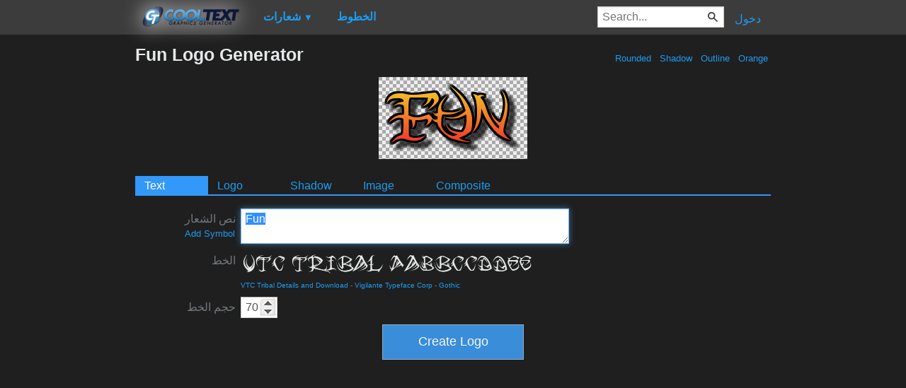

--- FILE ---
content_type: text/html; charset=utf-8
request_url: https://www.google.com/recaptcha/api2/aframe
body_size: 269
content:
<!DOCTYPE HTML><html><head><meta http-equiv="content-type" content="text/html; charset=UTF-8"></head><body><script nonce="jSUXL0LxM_E24ntQyZQ4RQ">/** Anti-fraud and anti-abuse applications only. See google.com/recaptcha */ try{var clients={'sodar':'https://pagead2.googlesyndication.com/pagead/sodar?'};window.addEventListener("message",function(a){try{if(a.source===window.parent){var b=JSON.parse(a.data);var c=clients[b['id']];if(c){var d=document.createElement('img');d.src=c+b['params']+'&rc='+(localStorage.getItem("rc::a")?sessionStorage.getItem("rc::b"):"");window.document.body.appendChild(d);sessionStorage.setItem("rc::e",parseInt(sessionStorage.getItem("rc::e")||0)+1);localStorage.setItem("rc::h",'1769281825318');}}}catch(b){}});window.parent.postMessage("_grecaptcha_ready", "*");}catch(b){}</script></body></html>